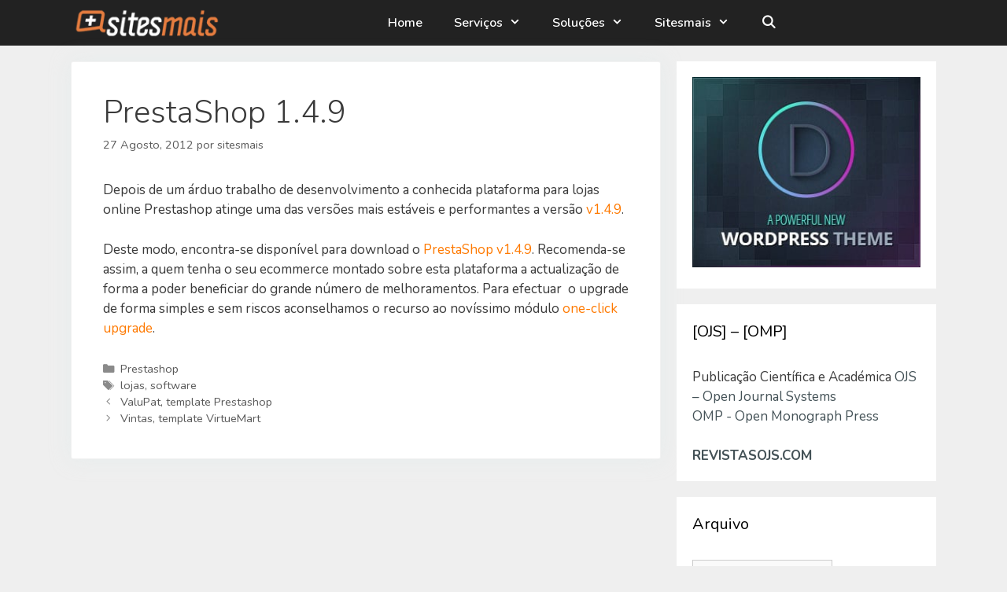

--- FILE ---
content_type: text/html; charset=UTF-8
request_url: https://sitesmais.com/2012/08/prestashop-1-4-9/
body_size: 5670
content:
<!DOCTYPE html><html lang="pt-PT"><head><meta charset="UTF-8"><link media="all" href="https://sitesmais.com/wp-content/cache/autoptimize/css/autoptimize_0a94c33d2ca573465538b4768b996ee7.css" rel="stylesheet"><title>PrestaShop 1.4.9 &#8211; sitesmais</title><meta name='robots' content='max-image-preview:large, max-snippet:-1, max-video-preview:-1' /><meta name="viewport" content="width=device-width, initial-scale=1"><link rel="canonical" href="https://sitesmais.com/2012/08/prestashop-1-4-9/"><meta name="description" content="Depois de um árduo trabalho de desenvolvimento a conhecida plataforma para lojas online Prestashop atinge uma das versões mais estáveis e performantes a versão"><meta property="og:title" content="PrestaShop 1.4.9 &#8211; sitesmais"><meta property="og:type" content="article"><meta property="og:description" content="Depois de um árduo trabalho de desenvolvimento a conhecida plataforma para lojas online Prestashop atinge uma das versões mais estáveis e performantes a versão"><meta property="og:url" content="https://sitesmais.com/2012/08/prestashop-1-4-9/"><meta property="og:locale" content="pt_PT"><meta property="og:site_name" content="sitesmais"><meta property="article:published_time" content="2012-08-27T11:58:44+01:00"><meta property="article:modified_time" content="2012-08-27T11:59:33+01:00"><meta property="og:updated_time" content="2012-08-27T11:59:33+01:00"><meta property="article:section" content="Prestashop"><meta property="article:tag" content="lojas"><meta property="article:tag" content="software"><meta name="twitter:card" content="summary_large_image"><link href='https://fonts.gstatic.com' crossorigin rel='preconnect' /><link href='https://fonts.googleapis.com' crossorigin rel='preconnect' /><link rel="alternate" type="application/rss+xml" title="sitesmais &raquo; Feed" href="https://sitesmais.com/feed/" /><link rel="alternate" type="application/rss+xml" title="sitesmais &raquo; Feed de comentários" href="https://sitesmais.com/comments/feed/" /><link rel='stylesheet' id='generate-fonts-css' href='//fonts.googleapis.com/css?family=Nunito:200,200italic,300,300italic,regular,italic,600,600italic,700,700italic,800,800italic,900,900italic' media='all' /> <script src="https://sitesmais.com/wp-includes/js/jquery/jquery.min.js" id="jquery-core-js"></script> <link rel="https://api.w.org/" href="https://sitesmais.com/wp-json/" /><link rel="alternate" title="JSON" type="application/json" href="https://sitesmais.com/wp-json/wp/v2/posts/3243" /><link rel="EditURI" type="application/rsd+xml" title="RSD" href="https://sitesmais.com/xmlrpc.php?rsd" /><meta name="generator" content="WordPress 6.7.4" /><link rel='shortlink' href='https://sitesmais.com/?p=3243' /><link rel="alternate" title="oEmbed (JSON)" type="application/json+oembed" href="https://sitesmais.com/wp-json/oembed/1.0/embed?url=https%3A%2F%2Fsitesmais.com%2F2012%2F08%2Fprestashop-1-4-9%2F" /><link rel="alternate" title="oEmbed (XML)" type="text/xml+oembed" href="https://sitesmais.com/wp-json/oembed/1.0/embed?url=https%3A%2F%2Fsitesmais.com%2F2012%2F08%2Fprestashop-1-4-9%2F&#038;format=xml" /><link rel="icon" href="https://sitesmais.com/wp-content/uploads/2018/04/logo_mais.jpg" sizes="32x32" /><link rel="icon" href="https://sitesmais.com/wp-content/uploads/2018/04/logo_mais.jpg" sizes="192x192" /><link rel="apple-touch-icon" href="https://sitesmais.com/wp-content/uploads/2018/04/logo_mais.jpg" /><meta name="msapplication-TileImage" content="https://sitesmais.com/wp-content/uploads/2018/04/logo_mais.jpg" /></head><body class="post-template-default single single-post postid-3243 single-format-standard wp-custom-logo wp-embed-responsive post-image-below-header post-image-aligned-center sticky-menu-no-transition sticky-enabled menu-logo menu-logo-enabled desktop-sticky-menu right-sidebar nav-above-header separate-containers fluid-header active-footer-widgets-1 nav-search-enabled nav-aligned-center header-aligned-center dropdown-hover" itemtype="https://schema.org/Blog" itemscope> <a class="screen-reader-text skip-link" href="#content" title="Saltar para o conteúdo">Saltar para o conteúdo</a><nav class="main-navigation sub-menu-right" id="site-navigation" aria-label="Principal"  itemtype="https://schema.org/SiteNavigationElement" itemscope><div class="inside-navigation grid-container grid-parent"><div class="site-logo sticky-logo navigation-logo"> <a href="https://sitesmais.com/" title="sitesmais" rel="home"> <img src="https://sitesmais.com/wp-content/uploads/2018/04/sitesmais40.png" alt="sitesmais" class="is-logo-image" /> </a></div><form method="get" class="search-form navigation-search" action="https://sitesmais.com/"> <input type="search" class="search-field" value="" name="s" title="Pesquisar" /></form><div class="mobile-bar-items"> <span class="search-item"> <a aria-label="Abrir barra de pesquisa" href="#"> </a> </span></div> <button class="menu-toggle" aria-controls="primary-menu" aria-expanded="false"> <span class="mobile-menu">Menu</span> </button><div id="primary-menu" class="main-nav"><ul id="menu-primary" class=" menu sf-menu"><li id="menu-item-20" class="menu-item menu-item-type-custom menu-item-object-custom menu-item-home menu-item-20"><a href="https://sitesmais.com/">Home</a></li><li id="menu-item-3850" class="menu-item menu-item-type-custom menu-item-object-custom menu-item-has-children menu-item-3850"><a href="#" title="servicos">Serviços<span role="presentation" class="dropdown-menu-toggle"></span></a><ul class="sub-menu"><li id="menu-item-18" class="menu-item menu-item-type-post_type menu-item-object-page menu-item-18"><a href="https://sitesmais.com/servicos/">Serviços CMS</a></li><li id="menu-item-3857" class="menu-item menu-item-type-post_type menu-item-object-page menu-item-3857"><a href="https://sitesmais.com/manutencao/">Manutenção</a></li><li id="menu-item-3863" class="menu-item menu-item-type-post_type menu-item-object-page menu-item-3863"><a href="https://sitesmais.com/email-marketing/" title="email-marketing">Email Marketing</a></li></ul></li><li id="menu-item-3851" class="menu-item menu-item-type-custom menu-item-object-custom menu-item-has-children menu-item-3851"><a href="#" title="solucoes">Soluções<span role="presentation" class="dropdown-menu-toggle"></span></a><ul class="sub-menu"><li id="menu-item-3719" class="menu-item menu-item-type-post_type menu-item-object-page menu-item-3719"><a href="https://sitesmais.com/marketing-multicanal/" title="marketing-multicanal">Marketing Multicanal</a></li><li id="menu-item-3932" class="menu-item menu-item-type-post_type menu-item-object-page menu-item-3932"><a href="https://sitesmais.com/lojas-shopify/" title="lojas-shopify">Lojas Shopify</a></li></ul></li><li id="menu-item-4369" class="menu-item menu-item-type-custom menu-item-object-custom menu-item-has-children menu-item-4369"><a href="#">Sitesmais<span role="presentation" class="dropdown-menu-toggle"></span></a><ul class="sub-menu"><li id="menu-item-4420" class="menu-item menu-item-type-taxonomy menu-item-object-category menu-item-4420"><a href="https://sitesmais.com/categoria/negocios/" title="negocios">Negócios</a></li><li id="menu-item-17" class="menu-item menu-item-type-post_type menu-item-object-page menu-item-17"><a href="https://sitesmais.com/contacto/">Contacto</a></li><li id="menu-item-4368" class="menu-item menu-item-type-post_type menu-item-object-page menu-item-privacy-policy menu-item-4368"><a rel="privacy-policy" href="https://sitesmais.com/privacidade/">Privacidade</a></li></ul></li><li class="search-item menu-item-align-right"><a aria-label="Abrir barra de pesquisa" href="#"></a></li></ul></div></div></nav><header class="site-header" id="masthead" aria-label="Site"  itemtype="https://schema.org/WPHeader" itemscope><div class="inside-header grid-container grid-parent"><div class="site-branding"><p class="site-description" itemprop="description">notícias e recursos para websites</p></div><div class="site-logo"> <a href="https://sitesmais.com/" rel="home"> <img  class="header-image is-logo-image" alt="sitesmais" src="https://sitesmais.com/wp-content/uploads/2018/04/sitesmais40.png" /> </a></div></div></header><div class="site grid-container container hfeed grid-parent" id="page"><div class="site-content" id="content"><div class="content-area grid-parent mobile-grid-100 grid-70 tablet-grid-70" id="primary"><main class="site-main" id="main"><article id="post-3243" class="post-3243 post type-post status-publish format-standard hentry category-prestashop tag-lojas tag-software" itemtype="https://schema.org/CreativeWork" itemscope><div class="inside-article"><header class="entry-header"><h1 class="entry-title" itemprop="headline">PrestaShop 1.4.9</h1><div class="entry-meta"> <span class="posted-on"><time class="entry-date published" datetime="2012-08-27T10:58:44+01:00" itemprop="datePublished">27 Agosto, 2012</time></span> <span class="byline">por <span class="author vcard" itemprop="author" itemtype="https://schema.org/Person" itemscope><a class="url fn n" href="https://sitesmais.com/author/sitesmais/" title="Ver todos os artigos de sitesmais" rel="author" itemprop="url"><span class="author-name" itemprop="name">sitesmais</span></a></span></span></div></header><div class="entry-content" itemprop="text"><p>Depois de um árduo trabalho de desenvolvimento a conhecida plataforma para lojas online Prestashop atinge uma das versões mais estáveis e performantes a versão <a href="http://www.prestashop.com/en/download">v1.4.9</a>.</p><p>Deste modo, encontra-se disponível para download o <a title="prestashop 1.4.9" href="http://www.prestashop.com/en/download" target="_blank">PrestaShop v1.4.9</a>. Recomenda-se assim, a quem tenha o seu ecommerce montado sobre esta plataforma a actualização de forma a poder beneficiar do grande número de melhoramentos. Para efectuar  o upgrade de forma simples e sem riscos aconselhamos o recurso ao novíssimo módulo <a title="autoupgrade prestashop" href="http://addons.prestashop.com/en/administration-tools-prestashop-modules/5496-autoupgrade.html" target="_blank">one-click upgrade</a>.</p></div><footer class="entry-meta" aria-label="Metadados de conteúdo"> <span class="cat-links"><span class="screen-reader-text">Categorias </span><a href="https://sitesmais.com/categoria/prestashop/" rel="category tag">Prestashop</a></span> <span class="tags-links"><span class="screen-reader-text">Etiquetas </span><a href="https://sitesmais.com/tag/lojas/" rel="tag">lojas</a>, <a href="https://sitesmais.com/tag/software/" rel="tag">software</a></span><nav id="nav-below" class="post-navigation" aria-label="Artigos"><div class="nav-previous"><span class="prev"><a href="https://sitesmais.com/2012/08/valupat-template-prestashop/" rel="prev">ValuPat, template Prestashop</a></span></div><div class="nav-next"><span class="next"><a href="https://sitesmais.com/2012/08/vintas-template-virtuemart/" rel="next">Vintas, template VirtueMart</a></span></div></nav></footer></div></article></main></div><div class="widget-area sidebar is-right-sidebar grid-30 tablet-grid-30 grid-parent" id="right-sidebar"><div class="inside-right-sidebar"><aside id="custom_html-8" class="widget_text widget inner-padding widget_custom_html"><div class="textwidget custom-html-widget"><a href="https://www.elegantthemes.com/affiliates/idevaffiliate.php?id=5248_5_1_18" target="_blank" rel="nofollow"><img style="border:0px" src="https://www.elegantthemes.com/affiliates/media/banners/divi_300x250.jpg" width="300" height="250" alt="Divi WordPress Theme"></a></div></aside><aside id="custom_html-7" class="widget_text widget inner-padding widget_custom_html"><h2 class="widget-title">[OJS] &#8211; [OMP]</h2><div class="textwidget custom-html-widget">Publicação Científica e Académica <a href="https://revistasojs.com/open-journal-systems/" target="_blank" rel="noopener">OJS – Open Journal Systems</a><br/> <a href="https://revistasojs.com/open-monograph-press/" target="_blank" rel="noopener">OMP - Open Monograph Press</a> <br/><br/> <strong><a href="https://revistasojs.com/" target="_blank" rel="noopener">REVISTASOJS.COM</a></strong></div></aside><aside id="archives-2" class="widget inner-padding widget_archive"><h2 class="widget-title">Arquivo</h2> <label class="screen-reader-text" for="archives-dropdown-2">Arquivo</label> <select id="archives-dropdown-2" name="archive-dropdown"><option value="">Seleccionar mês</option><option value='https://sitesmais.com/2025/09/'> Setembro 2025</option><option value='https://sitesmais.com/2025/05/'> Maio 2025</option><option value='https://sitesmais.com/2025/03/'> Março 2025</option><option value='https://sitesmais.com/2022/08/'> Agosto 2022</option><option value='https://sitesmais.com/2022/01/'> Janeiro 2022</option><option value='https://sitesmais.com/2021/11/'> Novembro 2021</option><option value='https://sitesmais.com/2021/04/'> Abril 2021</option><option value='https://sitesmais.com/2021/03/'> Março 2021</option><option value='https://sitesmais.com/2021/02/'> Fevereiro 2021</option><option value='https://sitesmais.com/2020/12/'> Dezembro 2020</option><option value='https://sitesmais.com/2020/11/'> Novembro 2020</option><option value='https://sitesmais.com/2020/10/'> Outubro 2020</option><option value='https://sitesmais.com/2020/09/'> Setembro 2020</option><option value='https://sitesmais.com/2020/06/'> Junho 2020</option><option value='https://sitesmais.com/2020/05/'> Maio 2020</option><option value='https://sitesmais.com/2020/04/'> Abril 2020</option><option value='https://sitesmais.com/2020/01/'> Janeiro 2020</option><option value='https://sitesmais.com/2019/12/'> Dezembro 2019</option><option value='https://sitesmais.com/2019/10/'> Outubro 2019</option><option value='https://sitesmais.com/2019/09/'> Setembro 2019</option><option value='https://sitesmais.com/2019/08/'> Agosto 2019</option><option value='https://sitesmais.com/2019/07/'> Julho 2019</option><option value='https://sitesmais.com/2019/06/'> Junho 2019</option><option value='https://sitesmais.com/2019/05/'> Maio 2019</option><option value='https://sitesmais.com/2019/03/'> Março 2019</option><option value='https://sitesmais.com/2019/02/'> Fevereiro 2019</option><option value='https://sitesmais.com/2019/01/'> Janeiro 2019</option><option value='https://sitesmais.com/2018/12/'> Dezembro 2018</option><option value='https://sitesmais.com/2018/10/'> Outubro 2018</option><option value='https://sitesmais.com/2018/09/'> Setembro 2018</option><option value='https://sitesmais.com/2018/08/'> Agosto 2018</option><option value='https://sitesmais.com/2018/07/'> Julho 2018</option><option value='https://sitesmais.com/2018/06/'> Junho 2018</option><option value='https://sitesmais.com/2018/05/'> Maio 2018</option><option value='https://sitesmais.com/2018/04/'> Abril 2018</option><option value='https://sitesmais.com/2018/03/'> Março 2018</option><option value='https://sitesmais.com/2018/01/'> Janeiro 2018</option><option value='https://sitesmais.com/2017/12/'> Dezembro 2017</option><option value='https://sitesmais.com/2017/11/'> Novembro 2017</option><option value='https://sitesmais.com/2017/10/'> Outubro 2017</option><option value='https://sitesmais.com/2017/09/'> Setembro 2017</option><option value='https://sitesmais.com/2017/07/'> Julho 2017</option><option value='https://sitesmais.com/2017/06/'> Junho 2017</option><option value='https://sitesmais.com/2017/05/'> Maio 2017</option><option value='https://sitesmais.com/2017/04/'> Abril 2017</option><option value='https://sitesmais.com/2017/03/'> Março 2017</option><option value='https://sitesmais.com/2017/02/'> Fevereiro 2017</option><option value='https://sitesmais.com/2017/01/'> Janeiro 2017</option><option value='https://sitesmais.com/2016/09/'> Setembro 2016</option><option value='https://sitesmais.com/2015/12/'> Dezembro 2015</option><option value='https://sitesmais.com/2015/06/'> Junho 2015</option><option value='https://sitesmais.com/2015/05/'> Maio 2015</option><option value='https://sitesmais.com/2014/12/'> Dezembro 2014</option><option value='https://sitesmais.com/2014/11/'> Novembro 2014</option><option value='https://sitesmais.com/2014/10/'> Outubro 2014</option><option value='https://sitesmais.com/2014/09/'> Setembro 2014</option><option value='https://sitesmais.com/2014/08/'> Agosto 2014</option><option value='https://sitesmais.com/2014/07/'> Julho 2014</option><option value='https://sitesmais.com/2014/06/'> Junho 2014</option><option value='https://sitesmais.com/2014/05/'> Maio 2014</option><option value='https://sitesmais.com/2014/04/'> Abril 2014</option><option value='https://sitesmais.com/2014/03/'> Março 2014</option><option value='https://sitesmais.com/2014/02/'> Fevereiro 2014</option><option value='https://sitesmais.com/2014/01/'> Janeiro 2014</option><option value='https://sitesmais.com/2013/11/'> Novembro 2013</option><option value='https://sitesmais.com/2013/10/'> Outubro 2013</option><option value='https://sitesmais.com/2013/09/'> Setembro 2013</option><option value='https://sitesmais.com/2013/08/'> Agosto 2013</option><option value='https://sitesmais.com/2013/07/'> Julho 2013</option><option value='https://sitesmais.com/2013/06/'> Junho 2013</option><option value='https://sitesmais.com/2013/05/'> Maio 2013</option><option value='https://sitesmais.com/2013/04/'> Abril 2013</option><option value='https://sitesmais.com/2013/03/'> Março 2013</option><option value='https://sitesmais.com/2013/02/'> Fevereiro 2013</option><option value='https://sitesmais.com/2013/01/'> Janeiro 2013</option><option value='https://sitesmais.com/2012/12/'> Dezembro 2012</option><option value='https://sitesmais.com/2012/11/'> Novembro 2012</option><option value='https://sitesmais.com/2012/10/'> Outubro 2012</option><option value='https://sitesmais.com/2012/09/'> Setembro 2012</option><option value='https://sitesmais.com/2012/08/'> Agosto 2012</option><option value='https://sitesmais.com/2012/07/'> Julho 2012</option><option value='https://sitesmais.com/2012/06/'> Junho 2012</option><option value='https://sitesmais.com/2012/05/'> Maio 2012</option><option value='https://sitesmais.com/2012/04/'> Abril 2012</option><option value='https://sitesmais.com/2012/03/'> Março 2012</option><option value='https://sitesmais.com/2012/02/'> Fevereiro 2012</option><option value='https://sitesmais.com/2012/01/'> Janeiro 2012</option><option value='https://sitesmais.com/2011/12/'> Dezembro 2011</option> </select> <script>(function() {
	var dropdown = document.getElementById( "archives-dropdown-2" );
	function onSelectChange() {
		if ( dropdown.options[ dropdown.selectedIndex ].value !== '' ) {
			document.location.href = this.options[ this.selectedIndex ].value;
		}
	}
	dropdown.onchange = onSelectChange;
})();</script> </aside><aside id="custom_html-4" class="widget_text widget inner-padding widget_custom_html"><h2 class="widget-title">GeneratePress</h2><div class="textwidget custom-html-widget">Tema WordPress rápido e leve, criado a pensar na velocidade e usabilidade.<a href="https://generatepress.com/?ref=1685" target="_blank" rel="nofollow"><img style="border:0px" src="https://sitesmais.com/wp-content/uploads/2020/06/generatepress.png"></a></div></aside><aside id="custom_html-6" class="widget_text widget inner-padding widget_custom_html"><div class="textwidget custom-html-widget"><h2><a href="https://webnucleo.pt/" target="_blank">Publicação académica</a></h2><p>Implementação, publicação e gestão de publicações em OJS – Open Journal Systems</p><p>Implementação, gestão e publicação de monografias e volumes editados em OMP - Open Monograph Press.</p><h5> Saber mais: <a href="https://webnucleo.pt/" target="_blank">webnucleo.pt</a></h5></div></aside></div></div></div></div><div class="site-footer"><footer class="site-info" aria-label="Site"  itemtype="https://schema.org/WPFooter" itemscope><div class="inside-site-info grid-container grid-parent"><div class="copyright-bar"> 2025 &copy; <a href="https://sitesmais.com">sitesmais</a> | WordPress + <a href="https://generatepress.com/?ref=1685" target="_blank">GeneratePress</a></div></div></footer></div> <a title="Voltar ao topo" aria-label="Voltar ao topo" rel="nofollow" href="#" class="generate-back-to-top" data-scroll-speed="400" data-start-scroll="300" role="button"> </a><script id="generate-a11y">!function(){"use strict";if("querySelector"in document&&"addEventListener"in window){var e=document.body;e.addEventListener("pointerdown",(function(){e.classList.add("using-mouse")}),{passive:!0}),e.addEventListener("keydown",(function(){e.classList.remove("using-mouse")}),{passive:!0})}}();</script> <script type="application/ld+json" id="slim-seo-schema">{"@context":"https://schema.org","@graph":[{"@type":"WebSite","@id":"https://sitesmais.com/#website","url":"https://sitesmais.com/","name":"sitesmais","description":"notícias e recursos para websites","inLanguage":"pt-PT","potentialAction":{"@id":"https://sitesmais.com/#searchaction"},"publisher":{"@id":"https://sitesmais.com/#organization"}},{"@type":"SearchAction","@id":"https://sitesmais.com/#searchaction","target":"https://sitesmais.com/?s={search_term_string}","query-input":"required name=search_term_string"},{"@type":"BreadcrumbList","name":"Breadcrumbs","@id":"https://sitesmais.com/2012/08/prestashop-1-4-9/#breadcrumblist","itemListElement":[{"@type":"ListItem","position":1,"name":"Home","item":"https://sitesmais.com/"},{"@type":"ListItem","position":2,"name":"Prestashop","item":"https://sitesmais.com/categoria/prestashop/"},{"@type":"ListItem","position":3,"name":"PrestaShop 1.4.9"}]},{"@type":"WebPage","@id":"https://sitesmais.com/2012/08/prestashop-1-4-9/#webpage","url":"https://sitesmais.com/2012/08/prestashop-1-4-9/","inLanguage":"pt-PT","name":"PrestaShop 1.4.9 &#8211; sitesmais","description":"Depois de um árduo trabalho de desenvolvimento a conhecida plataforma para lojas online Prestashop atinge uma das versões mais estáveis e performantes a versão","datePublished":"2012-08-27T11:58:44+01:00","dateModified":"2012-08-27T11:59:33+01:00","isPartOf":{"@id":"https://sitesmais.com/#website"},"breadcrumb":{"@id":"https://sitesmais.com/2012/08/prestashop-1-4-9/#breadcrumblist"},"potentialAction":{"@id":"https://sitesmais.com/2012/08/prestashop-1-4-9/#readaction"}},{"@type":"ReadAction","@id":"https://sitesmais.com/2012/08/prestashop-1-4-9/#readaction","target":"https://sitesmais.com/2012/08/prestashop-1-4-9/"},{"@type":"Organization","@id":"https://sitesmais.com/#organization","url":"https://sitesmais.com/","name":"sitesmais","logo":{"@id":"https://sitesmais.com/#logo"},"image":{"@id":"https://sitesmais.com/#logo"}},{"@type":"ImageObject","@id":"https://sitesmais.com/#logo","url":"https://sitesmais.com/wp-content/uploads/2018/04/sitesmais40.png","contentUrl":"https://sitesmais.com/wp-content/uploads/2018/04/sitesmais40.png","width":201,"height":40},{"@type":"Article","@id":"https://sitesmais.com/2012/08/prestashop-1-4-9/#article","url":"https://sitesmais.com/2012/08/prestashop-1-4-9/","headline":"PrestaShop 1.4.9","datePublished":"2012-08-27T11:58:44+01:00","dateModified":"2012-08-27T11:59:33+01:00","wordCount":84,"keywords":["lojas","software"],"articleSection":["Prestashop"],"isPartOf":{"@id":"https://sitesmais.com/2012/08/prestashop-1-4-9/#webpage"},"mainEntityOfPage":{"@id":"https://sitesmais.com/2012/08/prestashop-1-4-9/#webpage"},"publisher":{"@id":"https://sitesmais.com/#organization"},"author":{"@id":"https://sitesmais.com/#/schema/person/05739715c8fb40727428901669f001a0"}},{"@type":"Person","@id":"https://sitesmais.com/#/schema/person/05739715c8fb40727428901669f001a0","url":"https://sitesmais.com","name":"sitesmais","image":"https://secure.gravatar.com/avatar/7bea661d6d99f39014ad10c55f4d18d2?s=96&d=mm&r=g"}]}</script> <!--[if lte IE 11]> <script src="https://sitesmais.com/wp-content/themes/generatepress/assets/js/classList.min.js" id="generate-classlist-js"></script> <![endif]--> <script id="generate-menu-js-before">var generatepressMenu = {"toggleOpenedSubMenus":true,"openSubMenuLabel":"Abrir submenu","closeSubMenuLabel":"Fechar submenu"};</script> <script id="generate-navigation-search-js-before">var generatepressNavSearch = {"open":"Abrir barra de pesquisa","close":"Fechar barra de pesquisa"};</script> <script id="generate-back-to-top-js-before">var generatepressBackToTop = {"smooth":true};</script> <script defer src="https://sitesmais.com/wp-content/cache/autoptimize/js/autoptimize_b5f6ae60e8515ed617bfc432d55ab1b2.js"></script></body></html>